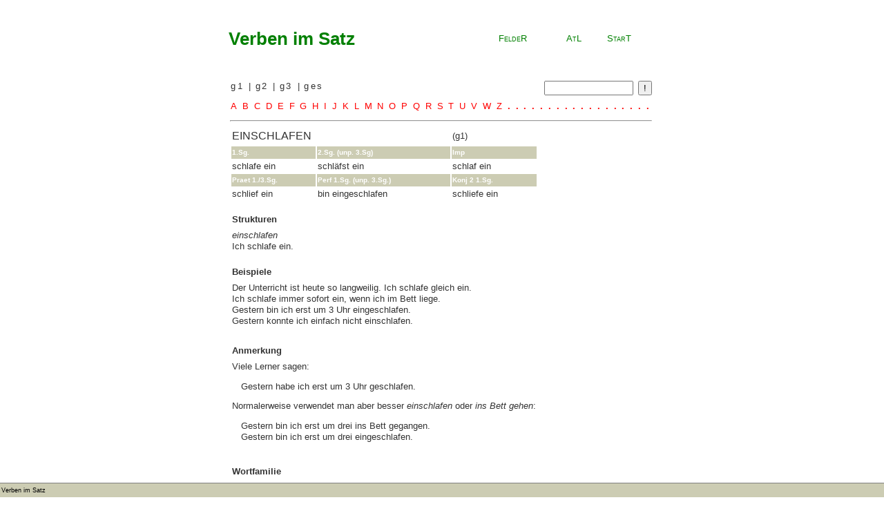

--- FILE ---
content_type: text/html; charset=UTF-8
request_url: http://www.d-seite.de/vis/vis.php?lemma=einschlafen
body_size: 1717
content:
<!DOCTYPE HTML PUBLIC "-//W3C//DTD HTML 4.01//EN"
 "http://www.w3.org/TR/html4/strict.dtd">
<html>
<head>
<title>Verben im Satz</title>
<meta name="author" content="GA">
<meta http-equiv="Content-Type" content="text/html; charset=utf-8">
<meta name="description" content="Verben im Satz - die Verben des deutschen Grundwortschatzes">
<meta name="keywords" content="Verben, Konjugation, Valenz, Rektion">
<meta name="language" content="de">
<meta name="viewport" content="width=device-width, initial-scale=1.0"/>
<link href="../css/global.css" rel="stylesheet" type="text/css" media="screen, projection">
<link href="../css/global.css" rel="stylesheet" type="text/css" media="print">
<link href="http://www.d-seite.de/favicon.jpg" rel="shortcut icon" type="image/x-icon">
</head>	
<body>
    <header>
        <table id="kopfleiste"><tr>
            <td><h1><a href="vis.php">Verben im Satz</a></h1></td>
            <td class="kopflink"><a href="./wortfelder.php?name=hinweise">FeldeR</a></td>
            <td class="kopflink"><a href="./atl.php">AtL</a></td>
            <td class="kopflink"><a href="../index.html">StarT</a></td></tr>
        </table>
    </header>
    <main role="main" class="start"> 
    <section> 
            <ul class="g_vis">
                <li><a href="./vis.php?e=a">g1 </a> |  </li>
                <li><a href="./vis.php?e=b">g2 </a> |  </li>
                <li><a href="./vis.php?e=c">g3 </a> |  </li>
                <li><a href="./vis.php?e=d">ges </a> </li>
                <form action="vs.php" method="post" style="float:right;">
                <li style="padding-left:1em;"><input name="lemma" type="text" maxlength="200" size="14" /> <input type="submit" value="!" /></li> 
                </form> 
            </ul>
<ul class="abc_neu" style="clear:left;">
   <li><a href="vis.php?buchstabe=a">a</a></li>
    <li><a href="vis.php?buchstabe=b">b</a></li>
    <li><a href="vis.php?buchstabe=c">c</a></li>

    <li><a href="vis.php?buchstabe=d">d</a></li>
    <li><a href="vis.php?buchstabe=e">e</a></li>
    <li><a href="vis.php?buchstabe=f">f</a></li>

    <li><a href="vis.php?buchstabe=g">g</a></li>
    <li><a href="vis.php?buchstabe=h">h</a></li>
    <li><a href="vis.php?buchstabe=i">i</a></li>

    <li><a href="vis.php?buchstabe=j">j</a></li>
    <li><a href="vis.php?buchstabe=k">k</a></li>
    <li><a href="vis.php?buchstabe=l">l</a></li>

    <li><a href="vis.php?buchstabe=m">m</a></li>
    <li><a href="vis.php?buchstabe=n">n</a></li>
    <li><a href="vis.php?buchstabe=o">o</a></li>
    
    <li><a href="vis.php?buchstabe=p">p</a></li>
    <li><a href="vis.php?buchstabe=q">q</a></li>

    <li><a href="vis.php?buchstabe=r">r</a></li>

    <li><a href="vis.php?buchstabe=s">s</a></li>
    <li><a href="vis.php?buchstabe=t">t</a></li>
    <li><a href="vis.php?buchstabe=u">u</a></li>
 
    <li><a href="vis.php?buchstabe=v">v</a></li>
    <li><a href="vis.php?buchstabe=w">w</a></li>
    <li><a href="vis.php?buchstabe=z">z</a></li>
    
    <li class="punkt">.</li>
    <li class="punkt">.</li>
    <li class="punkt">.</li>
    <li class="punkt">.</li>
    
    <li class="punkt">.</li>
    <li class="punkt">.</li>
    <li class="punkt">.</li>
    <li class="punkt">.</li>
    
     <li class="punkt">.</li>
    <li class="punkt">.</li>
    <li class="punkt">.</li>
    <li class="punkt">.</li>
    
    <li class="punkt">.</li>
    <li class="punkt">.</li>
    <li class="punkt">.</li>
    <li class="punkt">.</li>
    
    <li class="punkt">.</li>
    <li class="punkt">.</li>
    

</ul>
<hr>          
            <table> 
                <tr><td colspan='2'><h3 class="lemma">einschlafen</h3></td><td> (g1)</td></tr>
                <tr> 
                    <td class='flexion'>1.Sg.</td>
                    <td class='flexion'>2.Sg. (unp. 3.Sg)</td>
                    <td class='flexion'>Imp</td>
                </tr>
                <tr>
                    <td>schlafe ein</td>
                    <td>schläfst ein</td>
                    <td>schlaf ein</td>
                </tr>
                <tr>
                    <td class='flexion'>Praet 1./3.Sg.</td>
                    <td class='flexion'>Perf 1.Sg. (unp. 3.Sg.)</td>
                    <td class='flexion'>Konj 2 1.Sg.</td>
                </tr>
                <tr>
                    <td>schlief ein</td>
                    <td>bin eingeschlafen</td>
                    <td>schliefe ein</td>
                </tr>
<tr><td colspan='3'><h4>Strukturen</h4></td></tr><tr><td colspan='3'><i>einschlafen</i><br>Ich schlafe ein.</td></tr><tr><td colspan='3'><h4>Beispiele</h4></td></tr><tr><td colspan='3'>Der Unterricht ist heute so langweilig. Ich schlafe gleich ein.<br>Ich schlafe immer sofort ein, wenn ich im Bett liege.<br>Gestern bin ich erst um 3 Uhr eingeschlafen.<br>Gestern konnte ich einfach nicht einschlafen.</td></tr><tr><td colspan='3' class='fett'><h4>Anmerkung</h4></td></tr><tr><td colspan='3'>Viele Lerner sagen:<br><blockquote>Gestern habe ich erst um 3 Uhr geschlafen.</blockquote>Normalerweise verwendet man aber besser <i>einschlafen</i> oder <i>ins Bett gehen</i>:<blockquote>Gestern bin ich erst um drei ins Bett gegangen.<br>Gestern bin ich erst um drei eingeschlafen.</blockquote></td></tr><tr><td colspan='3'><h4>Wortfamilie</h4></td></tr><tr><td colspan='3'>der Schlaf</td></tr>            </table>
            <hr>
            <table><tr>              <td class='fett'>Links
                <a href="vis.php?lemma=aufwachen" title="aufwachen">aufwachen</a> - 
              </td></tr> 
        
             <tr><td class='fett'>Wortfelder
                <a href="wortfelder.php?name=schlafen">schlafen</a> |
          
            </td></tr></table> 
            <br>
            <table>
                        <tr><td style="background-color:#91A437; color:white">t e x t -> <a style="padding-top:0.2em; font-weight:normal; letter-spacing:0.1em; color='white'" href="./atl.php?titel=Märchen 6"> Märchen 6</a></td></tr>
            </table>
  
    </section>
    <br>
   </main> 
   <footer>Verben im Satz</footer>
</body>
</html>

--- FILE ---
content_type: text/css
request_url: http://www.d-seite.de/css/global.css
body_size: 2124
content:
p, td, li, a, h2, h3, h4 {
    color:#333333;
}
blockquote {
    margin-left:1em;
}
a {
    text-decoration: none;
}
body {
   display: flex;
   flex-flow: row wrap;
   align-items:center;
   padding-bottom:26px;
   font-family:arial, verdana, sans-serif;	
   font-size:0.8em;
   line-height:1.3em;
   max-width:50em;  
   margin-left:auto;
   margin-right:auto;
   }
main {  
   padding-left:1em;
   padding-right:1em;
}
.start {
 padding-bottom:40em;
}
.start_bild {
 padding-bottom:40em;
 background-image:url(../bilder/sonne.gif);
 background-position:130px 0;
 background-repeat:no-repeat;
}
header, nav, footer {
   flex: 1 100%;
   }
header * {
   flex: 1 1 0;
 }  
header {
   display: flex;
   flex-flow: row wrap;  
   background-image:url(../bilder/sonne.gif);
   background-repeat:no-repeat;
   background-position:200px 10px;
   }
.keinbild {
    background-image:none;
}
section {
   flex: 3 1 0;
   }
footer {
	border-top: 1px solid gray;
	position: fixed;
    padding: 2px;
    bottom: 0;
    left: 0;
    right: 0;
    font-size:0.7em;
    background-color:#ccccb3;
}	
#kopfleiste {
    width:100%;
    padding:1.6em 0;
    }
#kopfleiste a:link, a:visited {
    margin-left:0.3em;
    color:green;
}   
#kopfleiste a:hover {
    color:DarkRed;
}
.d1 {
    font-size:3.8em;
    color:green;
}
#kopf_atl {
    width:100%;
    padding:1.6em 0;
} 
@media print {
  #kopf_atl {
  display:none;
  }
}
#kopf_atl h1 a {
    margin-left:0.4em;
}
h1 a:link {
    color:green;
}
.kopflink_start_oben {
   font-variant: small-caps;
   padding-left:0.5em;
   padding-right:4em;
   padding-bottom:5em;
   color:green;
   font-weight:bold;
}
.kls_1 {
   font-variant: small-caps;
   padding-top:0;
   padding-left:10em;
}
.kls_2 {
   font-variant: small-caps;
   padding-left:7em;
}
.kls_3 {
   font-variant: small-caps;
   padding-left:4em;
}
.kls_4 {
   font-variant: small-caps;
   padding-left:1em;
}
.kls_5 {
   font-variant: small-caps;
   padding-left:4em;
}
.kls_6 {
   font-variant: small-caps;
   padding-left:7em;
}
.kls_7 {
   font-variant: small-caps;
   padding-left:10em;
}
.kls_8 {
   font-variant: small-caps;
   padding-left:13em;
}
.kopflink {
    font-variant:small-caps;
}
ul.g_start {
    margin-left:-1em;
}
ul.g_start li {
    list-style-type:none;     
	display:inline-block;
	letter-spacing: 0.1em;
	font-weight:bold;
}
ul.g {
    list-style-position:outside;
    margin-left:-3em;
    }
ul.g li {
	list-style-type:none;     
    letter-spacing: 0.3em;
    display:inline-block;
	}
ul.g_vis {
    list-style-position:outside;
    margin-left:-3em;
    }
ul.g_vis li {
	list-style-type:none;     
    letter-spacing: 0.2em;
    display:inline-block;
	}	
table.abc {
    margin:1em 0;  
    border: 2px solid #ac5353;
    border-radius:4px;
    padding:0.3em;
   }
table.abc td {
    font-size:1.3em;
    text-transform:uppercase;
    letter-spacing:0.4em;
    line-height:1.3em;
   }
table.abc_neu {
    margin:1em 0;  
    padding:0.1em;
   }
ul.abc_neu  {
   margin-left:-3em;
   } 
ul.abc_neu li {
    list-style-type:none;     
    display:inline-block;
    list-style-position:outside;
     font-size:1em;
    text-transform:uppercase;
    letter-spacing:0.3em;
    line-height:1.3em;
    color:red;
}
ul.abc_neu li a {
      color:red;
}
.punkt {
    color:red;
    font-size:3em;
    font-weight:bold;
}
#blatt {
    margin-top:3em;
    }
#verbtafel { 
    margin-bottom:2em;
    padding:1em;
    }
#verbtafel { 
    margin-bottom:2em;
    padding:1em;
    }   
.pin {
	text-indent:1em;
	margin-bottom:0;	
	}
.atl {
   font-size:1.5em;
   padding-bottom:0.3em;
   margin:0;
   }
.atl a {
   color:#333333;
   } 
.name_wf {
   color:green;
   padding-right:0.6em;
   text-transform:uppercase;
   font-size:1.4em;
}   
.vorfeld_wf {
   background-color:green; 
   color:white; 
   padding:0.3em 0.2em; 
   font-weight:bold;
}
.feldliste {
    text-transform:uppercase;
    padding:1em;
    line-height:1.8em;
}
.lemma {
    font-variant:small-caps;
    font-size:1.8em;
    font-weight:normal;
    margin-bottom:0.3em;
    margin-top:0;
}
#grammatik h1 {
    font-size:1.8em;
    font-weight:normal;
}
#grammatik h2 {
    font-size:1.3em;
    font-weight:normal;
}
#grammatik h3 {
    font-size:1em;
    margin-bottom:0.2em;
}
#grammatik h2 {
    font-size:1.3em;
    font-weight:normal;
}
h4 {
    margin-bottom:0.2em;
}
.atl_kommentar {
    margin-top:0;
}
.flexion {
   font-size:0.8em;
   font-weight:bold;
   color: white;
   background-color:#ccccb3;
   }
.num {
   margin-bottom:0.4em;
   }
.liste {
    line-height:1.6em;
}
.klammer {
    color:gray;
    font-size:0.8em;
}
.rot {
    color:red;
    font-weight:bold;
}
.thema {
    font-variant:small-caps;
    font-size:1.4em;
}
.titel_atl {
 font-size:1.3;
 font-weight:bold;
 margin-top:1em;
}  
.titel a {
    font-weight:normal;
    line-height:1.5em;
    color:green;
}
.kleiner {
    font-size:0.8em;
}
.fett {
   font-weight:bold;
   padding-top:0.6em;
   }
.grad {
    color:gray;
    text-align:right;
    vertical-align:top;
    border-bottom:1px solid red;
}
.einleitung {
    font-style:italic;
    padding:1em;
    font-size:1em;
}
.zitat {
   font-size:1.3em;
   line-height:1.4em;
   text-align:justify;
   font-family:serif;
   }
.text {
   font-size:1.1em;
   line-height:1.4em;
   text-align:justify;
   }   
.kommentar {
    text-align:justify;
    font-weight:normal;
}
.respa {
    vertical-align:top;
    width:6.4em;
    font-size:0.9em;
    font-variant:small-caps;
    padding-left:0.6em;
    }
.respa a {
  color:white;
  font-variant:small-caps;
  padding-bottom:4em;
}
.abstand_re {
    padding-right:2em;
}
.foto {
    font-size:0.7em;
}
.illo {
    font-size:0.7em;
}
.fotofloat {
    float:left;
    font-size:0.7em;
    margin-right:1em;
}
.foto_zentriert {
    font-size:0.7em;
}
.fz {
    text-align:center;
}
.atl_verben {
    background-color:#ccccb3;
    padding:1em;
    font-weight:bold;
}
.zeitlos {
    background-image:url(../bilder/engel.jpg);
    background-repeat:no-repeat; 
 }
.antike {
    background-image:url(../bilder/Mars_Venus.jpg);
    background-repeat:no-repeat;  
}
.mittelalter {
    background-image:url(../bilder/Abelard_Heloise.jpg);
    background-repeat:no-repeat;
}   
.renaissance {
    background-image:url(../bilder/Adao_eva.PNG);
    background-repeat:no-repeat;
}
.sechzehn {
    background-image:url(../bilder/Original_Sin.jpg);
    background-repeat:no-repeat; 
 }
.siebzehn {
    background-image:url(../bilder/Mars_Venus_barock.jpg);
    background-repeat:no-repeat;
}
.achtzehn {
    background-image:url(../bilder/Boucher.jpg);
    background-repeat:no-repeat;
}
.aufklärung {
    background-image:url(../bilder/Musarion.jpg);
    background-repeat:no-repeat; 
 }
.goethe {
    background-image:url(../bilder/Delacroix_Faust.jpg);
    background-repeat:no-repeat; 
 }
.neunzehn {
    background-image:url(../bilder/Burnejones_zambaco.jpg);
    background-repeat:no-repeat; 
}
.zwanzig {
    background-image:url(../bilder/Nacktes_Paar.jpg);
    background-repeat:no-repeat; 
 }
.zwanzig a {
  color:green;
 }
.gegenwart {
    background-image:url(../bilder/Same-sex.jpg);
    background-repeat:no-repeat; 
}
.aktuell {
    background-image:url(../bilder/ga_schatten.jpg);
    background-repeat:no-repeat; 
 }
.rechts {
    text-align:right;
}
.flinks {
    float:left;
    margin-top:0;
}
.klein {
    font-size:0.7em;
}
#verb {                                                          /*suche*/
        padding:6em;
        margin-top:5em;
        background-repeat:no-repeat;
        background-position:-10px 20px;
        }
.c3 {
     background-image:url(../bilder/suche/su0.jpg);
 }
.c4 {
     background-image:url(../bilder/suche/su1.jpg);
 }
.c5 {
     background-image:url(../bilder/suche/su13.jpg);
 }
 .c6 {
     background-image:url(../bilder/suche/su2.jpg);
 }
 .c7 {
     background-image:url(../bilder/suche/su3.jpg);
 }
 .c8 {
     background-image:url(../bilder/suche/su4.jpg);
 }
 .c9 {
     background-image:url(../bilder/suche/su5.jpg);
 }
 .c10 {
     background-image:url(../bilder/suche/su6.jpg);
 }
 .c11 {
    background-image:url(../bilder/suche/su7.jpg);
 }
 .c12 {
     background-image:url(../bilder/suche/su8.jpg);
 }
 .c13 {
     background-image:url(../bilder/suche/su9.jpg);
 }
  .c14 {
     background-image:url(../bilder/suche/su10.jpg);
 }
  .c15 {
    background-image:url(../bilder/suche/su11.jpg);
 }
  .c16 {
     background-image:url(../bilder/suche/su12.jpg);
 }
  .c17 {
     background-image:url(../bilder/suche/su13.jpg);
 }
 .fett_vs {
     font-size:1.8em;
 }
 .mehr a:link, a:visited {
     font-weight:bold;
     color:green;
 }
.mehr a:hover {
    color:lightgreen;
 }
 @media print {
  #kopf_atl {
  display:none;
  }
  ul.g {
  display:none;  
  }
}
@media print {
    #druckfuss {
    display:block; 
    background-color:grey;
    font-size:0.7em;
    letter-spacing:0.2em;
    }
}
@media screen {
    #druckfuss {
    display:none;
    }
}